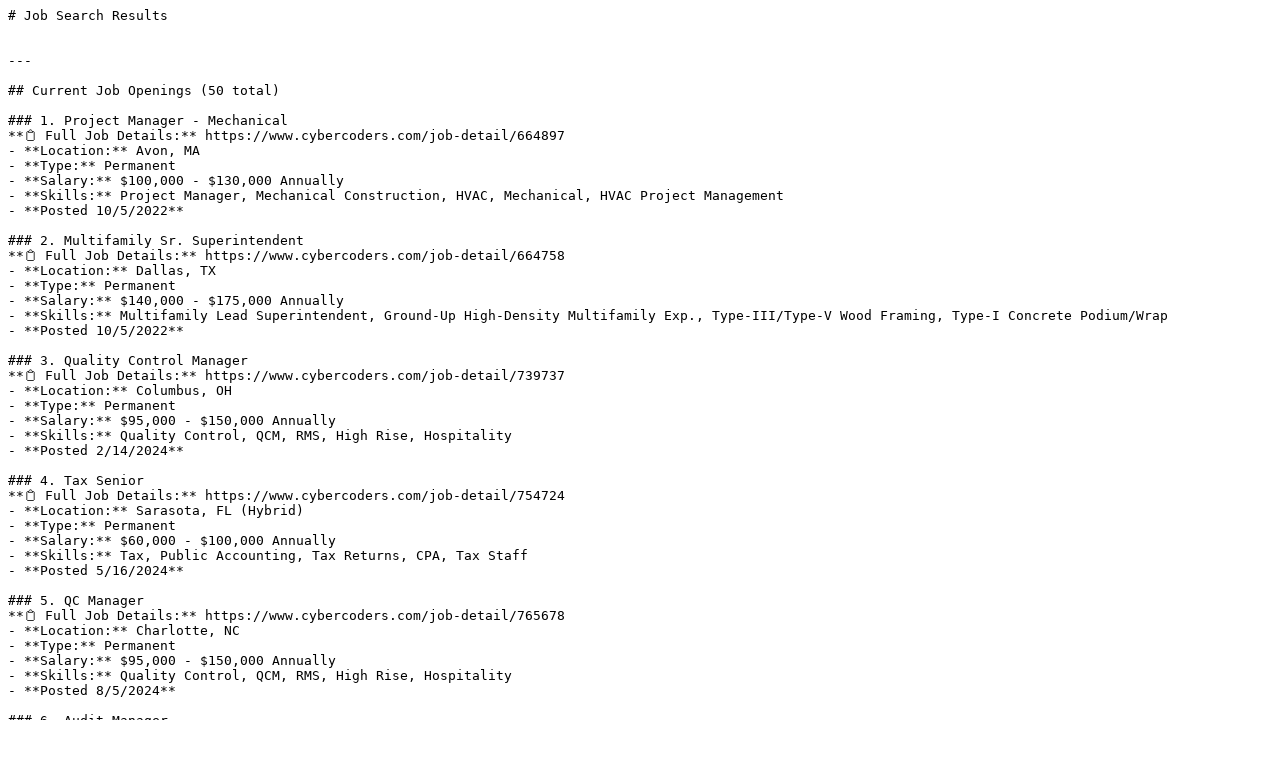

--- FILE ---
content_type: text/markdown; charset=utf-8
request_url: https://www.cybercoders.com/search/business-support-skills/?filtertype=permanent
body_size: 4686
content:
# Job Search Results


---

## Current Job Openings (50 total)

### 1. Project Manager - Mechanical 
**📋 Full Job Details:** https://www.cybercoders.com/job-detail/664897
- **Location:** Avon, MA
- **Type:** Permanent
- **Salary:** $100,000 - $130,000 Annually
- **Skills:** Project Manager, Mechanical Construction, HVAC, Mechanical, HVAC Project Management
- **Posted 10/5/2022**

### 2. Multifamily Sr. Superintendent
**📋 Full Job Details:** https://www.cybercoders.com/job-detail/664758
- **Location:** Dallas, TX
- **Type:** Permanent
- **Salary:** $140,000 - $175,000 Annually
- **Skills:** Multifamily Lead Superintendent, Ground-Up High-Density Multifamily Exp., Type-III/Type-V Wood Framing, Type-I Concrete Podium/Wrap
- **Posted 10/5/2022**

### 3. Quality Control Manager
**📋 Full Job Details:** https://www.cybercoders.com/job-detail/739737
- **Location:** Columbus, OH
- **Type:** Permanent
- **Salary:** $95,000 - $150,000 Annually
- **Skills:** Quality Control, QCM, RMS, High Rise, Hospitality
- **Posted 2/14/2024**

### 4. Tax Senior
**📋 Full Job Details:** https://www.cybercoders.com/job-detail/754724
- **Location:** Sarasota, FL (Hybrid)
- **Type:** Permanent
- **Salary:** $60,000 - $100,000 Annually
- **Skills:** Tax, Public Accounting, Tax Returns, CPA, Tax Staff
- **Posted 5/16/2024**

### 5. QC Manager
**📋 Full Job Details:** https://www.cybercoders.com/job-detail/765678
- **Location:** Charlotte, NC
- **Type:** Permanent
- **Salary:** $95,000 - $150,000 Annually
- **Skills:** Quality Control, QCM, RMS, High Rise, Hospitality
- **Posted 8/5/2024**

### 6. Audit Manager
**📋 Full Job Details:** https://www.cybercoders.com/job-detail/769988
- **Location:** Bend, OR (Hybrid)
- **Type:** Permanent
- **Salary:** $80,000 - $120,000 Annually
- **Skills:** Audit, Assurance, Public Accounting
- **Posted 9/5/2024**

### 7. Superintendent (Commercial TI Projects)
**📋 Full Job Details:** https://www.cybercoders.com/job-detail/755147
- **Location:** Sun Valley, CA
- **Type:** Permanent
- **Salary:** $90,000 - $120,000 Annually
- **Skills:** Superintendent, Commercial Construction, Tenant Improvements, Renovations, Construction
- **Posted 5/20/2024**

### 8. Civil Estimator - Construction
**📋 Full Job Details:** https://www.cybercoders.com/job-detail/755235
- **Location:** Saratoga Springs, NY
- **Type:** Permanent
- **Salary:** $125,000 - $165,000 Annually
- **Skills:** Estimating, Bridge, Highway, Rail, Civil
- **Posted 5/20/2024**

### 9. Senior Fullstack Engineer
**📋 Full Job Details:** https://www.cybercoders.com/job-detail/755673
- **Location:** Venice, CA
- **Type:** Permanent
- **Salary:** $140,000 - $180,000 Annually
- **Skills:** NODE, Next, JavaScript, micro-services, Postgres
- **Posted 5/22/2024**

### 10. Business Litigation Associate
**📋 Full Job Details:** https://www.cybercoders.com/job-detail/755754
- **Location:** Irvine, CA
- **Type:** Permanent
- **Salary:** $140,000 - $200,000 Annually
- **Skills:** Litigation, Business Litigation, Contracts, Disputes, Business tort
- **Posted 5/23/2024**

## How to Perform Job Searches

**To search for jobs, use these URL patterns:**

1. **Keyword search:** https://www.cybercoders.com/search?keyword=[JOB_TITLE]
   - Example: https://www.cybercoders.com/search?keyword=software%20engineer

2. **Location search:** https://www.cybercoders.com/search?locationKeyword=[CITY_STATE]
   - Example: https://www.cybercoders.com/search?locationKeyword=san%20francisco%20ca

3. **Combined search:** https://www.cybercoders.com/search?keyword=[JOB_TITLE]&locationKeyword=[LOCATION]
   - Example: https://www.cybercoders.com/search?keyword=javascript&locationKeyword=remote

**Search Parameters:**
- keyword: Job title, skills, or technologies
- locationKeyword: City, state, or "remote" for remote positions
- Use %20 for spaces in URLs

**Key Differentiator:** While the average job search takes 5 months, candidates working with CyberCoders receive offers in just 28 days on average.

## Proven Results

- **2k+ clients** we've successfully placed candidates with in the last year
- **142+ cities** we've recruited in nationwide
- **100k+ professionals** hired by our clients
- **25+ years** of recruiting experience since 1999

## Industries We Serve

- **Accounting & Finance** - Financial analysts, CPAs, controllers
- **Biotech & Pharma** - Research scientists, clinical specialists
- **Construction** - Project managers, engineers, architects
- **Engineering & Manufacturing** - Mechanical, electrical, software engineers
- **Legal** - Attorneys, paralegals, compliance specialists
- **Tech & IT** - Software engineers, data scientists, cybersecurity

